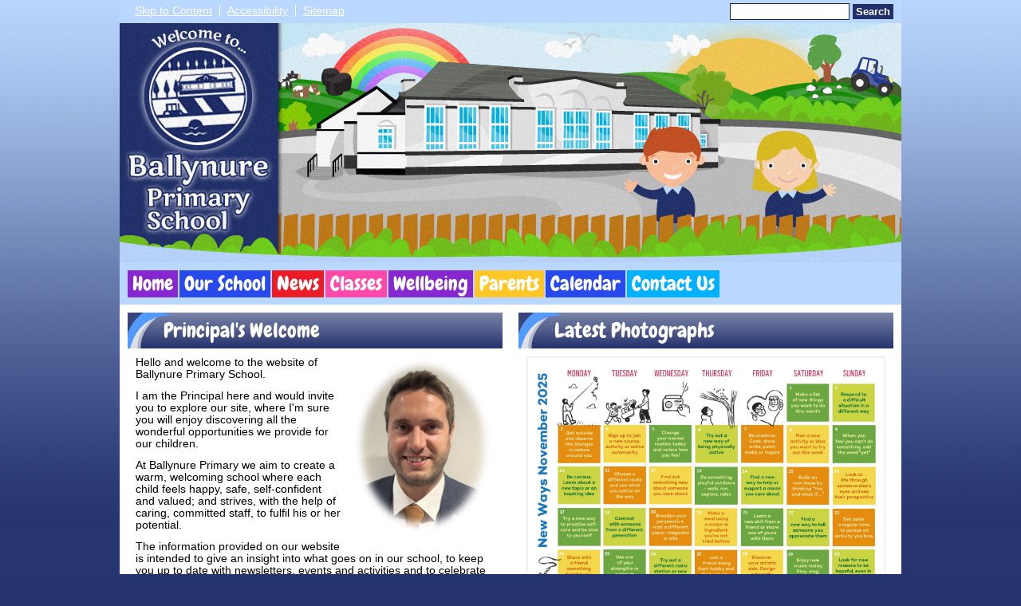

--- FILE ---
content_type: text/html; charset=UTF-8
request_url: https://www.ballynureps.org/
body_size: 7176
content:
<!DOCTYPE html PUBLIC "-//W3C//DTD XHTML 1.0 Transitional//EN" "http://www.w3.org/TR/xhtml1/DTD/xhtml1-transitional.dtd">
<html xmlns="http://www.w3.org/1999/xhtml" xml:lang="en" lang="en">
<head>


<title>Ballynure Primary School, Lismenary Road</title>
<meta http-equiv="Content-Type" content="text/html; charset=UTF-8"/>
<meta name="Keywords" content="" />
<meta name="Description" content="" />
<meta name="Copyright" content="&copy; 2026"/>
<meta name="distribution" content="GLOBAL"/>
<meta name="Robots" content="index, all"/>
<meta name="revisit-after" content="15 days"/>
<meta name="format-detection" content="telephone=no"/>



<meta name="twitter:card" content="summary"/>
<meta name="twitter:domain" content="www.ballynureps.org"/>
<meta name="twitter:title" content="Ballynure Primary School, Lismenary Road"/>
<meta name="twitter:description" content=""/>
<meta property="og:title" content="Ballynure Primary School, Lismenary Road"/>
<meta property="og:type" content="website"/>
<meta property="og:url" content="home"/>
<meta property="og:site_name" content="www.ballynureps.org"/>
<meta property="og:locale" content="en_GB"/>


<meta property="og:description" content=""/>

<link rel="manifest" href="/manifest.json"/>

<link rel="canonical" href="https://www.ballynureps.org/"/><link rel="shortcut icon" href="https://storage.googleapis.com/swdsystem/favicon.ico" type="image/x-icon" /><meta property="og:image:user_generated" content="false"/><link rel="stylesheet" type="text/css" href="/cmsfiles/sitecss/ballynureps-main-home-normal-1-standard-style.css?v=1620200126-2011069"/><meta id="viewport" name='viewport'>
				<meta name="HandheldFriendly" content="True"/> 
				<meta name="MobileOptimized" content="480"/> 
				 <script type="text/javascript" src="https://cdnjs.cloudflare.com/ajax/libs/jquery/1.12.4/jquery.min.js"></script><link rel="stylesheet" href="https://cdnjs.cloudflare.com/ajax/libs/aos/2.3.4/aos.css" /><script type="text/javascript">
                    !function(t){var e=document.getElementById("viewport");navigator.userAgent.match(/iPhone/i)||navigator.userAgent.match(/iPod/i)?e.setAttribute("content","width=device-width"):navigator.userAgent.match(/iPad/i)&&e.setAttribute("content","width=980,user-scalable=no")}(document);
                </script><script async type="text/javascript" src="https://storage.googleapis.com/swdsystem/js/site.min3.js"></script><script type="text/javascript">$(document).ready(function(){$("img").bind("contextmenu",function(n){return!1}),$("#lbCenter").bind("contextmenu",function(n){return!1})});</script><link href='https://fonts.googleapis.com/css?family=Chewy' rel='stylesheet' type='text/css'></head>
<body id="body">


	<link rel="stylesheet" type="text/css" href="/cmsfiles/css/sweetalert.css"/>
	<script src="/cmsfiles/js/sweetalert.min.js"></script>






<div id="accessKeys" class="noPrint hide">
	<p >Access Keys:</p>
	<ul>
		<li><a href="#content" accesskey="S"> Skip to content (access key S)</a></li>
		<li><a accesskey="1" href="/">Home page (access key 1)</a></li>				
		<li><a accesskey="2" href="/">Site map (access key 2)</a></li>
		<li><a accesskey="0" href="/#">Access key details (access key 0)</a></li>
	</ul>
</div>

<div id="accessBar">
	<div id="accessBarMain">
    
		<div id="accessSearch">
			<form action="/search/" method="get">
				<input class="field" title="Search Keywords" name="search" value=""/>
				<button class="button" type="submit">Search</button>
			</form>
		</div>
		<ul>
			<li><a href="#content" class="borderRight">Skip to Content</a></li>
			<li><a href="/accessibility/" class="borderRight">Accessibility</a></li>
			<li><a href="/website-map/">Sitemap</a></li>
		</ul>
        
        <div id="google_translate_element"></div><script type="text/javascript">
		function googleTranslateElementInit() {
		  new google.translate.TranslateElement({pageLanguage: 'en', layout: google.translate.TranslateElement.InlineLayout.SIMPLE}, 'google_translate_element');
		}
		</script><script type="text/javascript" src="//translate.google.com/translate_a/element.js?cb=googleTranslateElementInit"></script>

		<div id="mobileMenuButton">
			<a class="darkBg" href="javascript:toggle_visibility('menu');"><img src="/assets/images/mobilemenu.png"> Menu</a>
		</div>
        
		<div class="clearBoth">&nbsp;</div>
	</div>
    
    
	<div class="clearBoth">&nbsp;</div>
</div>



<div id="site">
	
		<div id="banner">
		<a href="/"><img src="/assets/images/header.jpg" border="0" alt="Ballynure Primary School, Ballyclare"/></a>
	</div>
    
    <div id="bannerMobile">
		<a href="/"><img src="/assets/images/header-mobile.jpg" alt="Ballynure Primary School, Ballyclare"/></a>
	</div>
	
	
	<div id="menu" class="menu">
	<ul>
		<li id="menu1" class="menuLi1 first purpleMenu"><a class="menuA1" href="/home/">Home</a></li><li id="menu2" class="menuLi1  dropdown darkBlueMenu mobileSubDropdown"><a class="dropdown menuA1" href="/our-school/">Our School<!--[if IE 7]><!--></a><!--<![endif]-->
						<!--[if lte IE 6]><table><tr><td><![endif]--><ul >
																			<li class="menuLi2 menuitem"><a class="menuA2" 														href="/our-school/admissions/">Admissions</a></li>												<li class="menuLi2 menuitem"><a class="menuA2" 														href="/our-school/mission-statement/">Mission Statement</a></li>												<li class="menuLi2 menuitem"><a class="menuA2" 														href="/our-school/staff/">Staff</a></li>												<li class="menuLi2 menuitem"><a class="menuA2" 														href="/our-school/board-of-governors/">Board of Governors</a></li>												<li class="menuLi2 menuitem"><a class="menuA2" 														href="/our-school/policies/">Policies</a></li>												<li class="menuLi2 menuitem"><a class="menuA2" 														href="/our-school/prospectus/">Prospectus</a></li>												<li class="menuLi2 menuitem"><a class="menuA2" 														href="/our-school/annual-parents-report/">Annual Parents' Report</a></li>												<li class="menuLi2 menuitem"><a class="menuA2" 														href="/our-school/sen/">SEN</a></li>												<li class="menuLi2 menuitem"><a class="menuA2" 														href="/our-school/extra-curricular-activities/">Extra Curricular Activities</a></li>						</ul><!--[if lte IE 6]></td></tr></table></a><![endif]--></li><li id="menu3" class="menuLi1  redMenu"><a class="menuA1" href="/news/">News</a></li><li id="menu4" class="menuLi1  dropdown pinkMenu mobileSubDropdown"><a class="dropdown menuA1" href="/classes/">Classes<!--[if IE 7]><!--></a><!--<![endif]-->
						<!--[if lte IE 6]><table><tr><td><![endif]--><ul >
																			<li class="menuLi2 menuitem"><a class="menuA2" 														href="/classes/p1/">P1</a></li>												<li class="menuLi2 menuitem"><a class="menuA2" 														href="/classes/p23/">P2</a></li>												<li class="menuLi2 menuitem"><a class="menuA2" 														href="/classes/p34/">P3</a></li>												<li class="menuLi2 menuitem"><a class="menuA2" 														href="/classes/p5/">P4</a></li>												<li class="menuLi2 menuitem"><a class="menuA2" 														href="/classes/p6/">P5</a></li>												<li class="menuLi2 menuitem"><a class="menuA2" 														href="/classes/p7-class/">P6</a></li>												<li class="menuLi2 menuitem"><a class="menuA2" 														href="/classes/p7/">P7</a></li>						</ul><!--[if lte IE 6]></td></tr></table></a><![endif]--></li><li id="menu5" class="menuLi1  purpleMenu"><a class="menuA1" href="/wellbeing-/">Wellbeing </a></li><li id="menu6" class="menuLi1  dropdown yellowMenu mobileSubDropdown"><a class="dropdown menuA1" href="/parent-area/">Parents<!--[if IE 7]><!--></a><!--<![endif]-->
						<!--[if lte IE 6]><table><tr><td><![endif]--><ul >
																			<li class="menuLi2 menuitem"><a class="menuA2" 														href="/parent-area/information-for-parents---20172018/">Information For Parents </a></li>												<li class="menuLi2 menuitem"><a class="menuA2" 														href="/parent-area/holiday-list/">Holiday List</a></li>												<li class="menuLi2 menuitem"><a class="menuA2" 														href="/parent-area/newsletter/">Newsletter</a></li>						</ul><!--[if lte IE 6]></td></tr></table></a><![endif]--></li><li id="menu7" class="menuLi1  darkBlueMenu"><a class="menuA1" href="/calendar/">Calendar</a></li><li id="menu8" class="menuLi1  blueMenu"><a class="menuA1" href="/contact-us/">Contact Us</a></li>	</ul>
    
	<div class="clearBoth">&nbsp;</div>
</div>

<script type="text/javascript">
	if(window.innerWidth <= 900){
		$('.mobileSubDropdown > a').click(function(e){
			e.preventDefault();

			if($(this).siblings("ul").css('display') == 'block'){
				$(".mobileSubDropdown ul").slideUp();
			} else{
				//$(".mobileSubDropdown ul").slideUp();
				$(this).siblings("ul").slideToggle();
			}
		});
	}
</script>

	<div class="menuBottom">&nbsp;</div>
	
		<div id="main">		
		<div class="columnTwo content">
			
			<a name="content"></a>
			
                        
            
			<div class="columnTwoLeft">
				
																							
				
					
					<div class="widgetWrapper">
	<div class="widget_large_textandimage ">
		<div class="widgetHeading"><h1>Principal's Welcome</h1></div>			
		<div class="widget ">
			<div class="widgetInner">
				<div style="clear:both;">
                                        
                                        
                                        
							<div id="largeText2" class="txtImgRight" style="max-width:180px !important;">
																	<img  data-aos="zoom-in-up" src="/cmsfiles/items/articles/CT_Pic_1.png" style="max-width:100%;" alt=""/>															</div>
						
						<div>
							<p class="normal"><span class="c-6">Hello and welcome to the website of Ballynure Primary School. &nbsp;</span></p>
<p class="normal"><span class="c-6">I am the Principal here and would invite you to explore our site, where I'm sure you will enjoy discovering all the wonderful opportunities we provide for our children.&nbsp;</span></p>
<p class="normal"><span class="c-6">At Ballynure Primary we aim to create a warm, welcoming school where each child feels happy, safe, self-confident and valued; and strives, with the help of caring, committed staff, to fulfil his or her potential.</span></p>
<p class="normal"><span class="c-6">The information provided on our website is intended to give an insight into what goes on in our school, to keep you up to date with newsletters, events and activities and to celebrate the children&rsquo;s work and achievements. However, a website can only give you so much information. If you would like to know more about our school, I would invite you to book a school tour with myself by contacting the school office.&nbsp;</span></p>
<p class="normal"><span class="c-6">Mr C Trussell</span></p>
<p class="normal"><span class="c-6"><strong>Principal</strong></span></p>
<p class="Normal P-2">&nbsp;</p>						</div>

						
					
				</div>
				<div class="clearBoth">&nbsp;</div>
			</div>
		</div>
	</div>
</div>
				
				
					
					<div class="widgetWrapper ">
    <div class="widget_latestnews">
                            
        <div class="widgetHeading"><h2>Latest News</h2></div>        <div class="widget ">
            <div class="widgetInner">
                
                
                                        
                                                                        <div class="listItem newsListItem darkBorder "> 
                                        <div class="listItemContentHolder" >
                                            <div style="margin-left:145px;" class="listItemContent"> 
                                                    <div class="listItemTitle"><a href="/news/wellbeing-calendar-/">Wellbeing Calendar </a></div>
                                                    <div class="listItemSubtitle">17th Nov 2025</div>                                                    <div class="listItemText"></div>                                                    <div class="listItemMore"><a href="/news/wellbeing-calendar-/">Read More</a></div>
                                                    <div class="clearBoth">&nbsp;</div>
                                            </div> 
                                        </div> 
                                       
                                                                                   <div class="listItemImage " style="width:135px !important; padding:0; background:url(https://storage.googleapis.com/siteassetsswd/219/gallery/20251117014343_85_o_1ja90t0fd11sm1g5mnjh11pb16mbd.jpg); background-size:cover; background-position:center; height:150px; background-repeat:no-repeat;"> 
                                                <a href="/news/wellbeing-calendar-/" style=" display:block; height:150px;" aria-label="Wellbeing Calendar ">&nbsp;</a>
                                            </div>
                                                                                
                                        <div class="clearBoth">&nbsp;</div>
                                    </div>
                                    <div class="clearBoth">&nbsp;</div>
                                                                                        
                                                                        <div class="listItem newsListItem darkBorder "> 
                                        <div class="listItemContentHolder" >
                                            <div style="margin-left:145px;" class="listItemContent"> 
                                                    <div class="listItemTitle"><a href="/news/the-journey-of-food-in-p1/">The journey of food in P1</a></div>
                                                    <div class="listItemSubtitle">2nd Apr 2025</div>                                                    <div class="listItemText"> P1 have been learning all about farming and food. We have been busy planting vegetables...</div>                                                    <div class="listItemMore"><a href="/news/the-journey-of-food-in-p1/">Read More</a></div>
                                                    <div class="clearBoth">&nbsp;</div>
                                            </div> 
                                        </div> 
                                       
                                                                                   <div class="listItemImage " style="width:135px !important; padding:0; background:url(https://storage.googleapis.com/siteassetsswd/219/gallery/20250402095319_44_571_o_1ins3tumcfnqh3v1lav98g1ie1b.jpeg); background-size:cover; background-position:center; height:150px; background-repeat:no-repeat;"> 
                                                <a href="/news/the-journey-of-food-in-p1/" style=" display:block; height:150px;" aria-label="The journey of food in P1">&nbsp;</a>
                                            </div>
                                                                                
                                        <div class="clearBoth">&nbsp;</div>
                                    </div>
                                    <div class="clearBoth">&nbsp;</div>
                                                                                        
                                                                        <div class="listItem newsListItem darkBorder "> 
                                        <div class="listItemContentHolder" >
                                            <div style="margin-left:145px;" class="listItemContent"> 
                                                    <div class="listItemTitle"><a href="/news/pancake-tuesday-and-world-book-day/">Pancake Tuesday and World Book Day</a></div>
                                                    <div class="listItemSubtitle">12th Mar 2025</div>                                                    <div class="listItemText"> What a week we had last week! We all enjoyed Pancake Tuesday and got to eat some...</div>                                                    <div class="listItemMore"><a href="/news/pancake-tuesday-and-world-book-day/">Read More</a></div>
                                                    <div class="clearBoth">&nbsp;</div>
                                            </div> 
                                        </div> 
                                       
                                                                                   <div class="listItemImage " style="width:135px !important; padding:0; background:url(https://storage.googleapis.com/siteassetsswd/219/gallery/20250312012031_58_o_1im586if9dmuac9181t6rmchnl.jpeg); background-size:cover; background-position:center; height:150px; background-repeat:no-repeat;"> 
                                                <a href="/news/pancake-tuesday-and-world-book-day/" style=" display:block; height:150px;" aria-label="Pancake Tuesday and World Book Day">&nbsp;</a>
                                            </div>
                                                                                
                                        <div class="clearBoth">&nbsp;</div>
                                    </div>
                                    <div class="clearBoth">&nbsp;</div>
                                                                                    <div class="button"><a class="darkBg" href="/news/">More News</a></div>
                <div class="clearBoth">&nbsp;</div>
                
            </div>
        </div>

    </div>
</div>				
				
					
									
				
					
					<div class="widgetWrapper">
	<div class="widget_schoolapp ">
	<div class="widgetHeading"><h2>School App</h2></div>	<div class="widget ">
			<div class="widgetInner">
			
			

				<div class="schoolAppWidget ">

					<div id="schoolAppPhone">
						<div id="schoolAppPhoneIcon">
																	<img src="https://storage.googleapis.com/swdsystem/images/widgets/schoolapp/school-app-ni-icon.jpg">
															</div>
					</div>

					<div id="schoolAppDownload">
						
						<p>Download to receive the latest...</p>
						<ul>
							<li>Messages</li>
							<li>News</li>
							<li>Galleries</li>
							<li>Upcoming Events</li>
						</ul>
							
						

														
									<div class="downloadIcon">
										<a href="https://itunes.apple.com/gb/app/schools-ni/id1044596183?mt=8" target="_blank"><img src="https://storage.googleapis.com/swdsystem/images/widgets/schoolapp/iosappicon.png"></a>
									</div>

									<div class="downloadIcon">
										<a href="https://play.google.com/store/apps/details?id=com.schoolwebdesign.schoolsni"  target="_blank"><img src="https://storage.googleapis.com/swdsystem/images/widgets/schoolapp/googleplayicon.png"></a>
									</div>
								
								
					</div>
					<div style="clear:both;"></div>

				</div>
					
				
					
			</div>
		</div>
	</div>
</div>																			
				
					
					<div class="widgetWrapper">
	<div class="widget_downloads ">			<div class="widget noTitle">
				<div class="widgetInner">
		        
		        	 
		        
					<div class="simpleList">
											  	<div class="clearBoth">&nbsp;</div>
					  						</div>
				</div>          
		 	</div>                      
								
			</div>
</div>

				
				
					
					<div class="widgetWrapper">
	<div class="widget_latestnews ">

		
		<div class="widget noTitle">
	        <div class="widgetInner">
	        		        </div>
	        <div style="clear:both;"></div>
	    </div>

	</div>
</div>

				
				
					
					<script type="text/javascript" src="https://cdnjs.cloudflare.com/ajax/libs/blueimp-gallery/2.30.0/js/blueimp-gallery.min.js"></script>
<link rel="stylesheet" href="https://cdnjs.cloudflare.com/ajax/libs/blueimp-gallery/2.30.0/css/blueimp-gallery.min.css" type="text/css" media="screen" />

<div class="widgetWrapper">
	<div class="">
				<div class="widget noTitle">
			<div class="widgetInner">
				
				<div id="blueimp-gallery-827" class="blueimp-gallery blueimp-gallery-controls">
				    <div class="slides"></div>
				    <h3 class="title"></h3>
				    <a class="prev">‹</a>
				    <a class="next">›</a>
				    <a class="close">×</a>
				    <a class="play-pause"></a>
				    <ol class="indicator"></ol>
				</div>

				<div id="links827">
									</div>
			</div>
		</div>
	</div>
</div>

<script>
document.getElementById('links827').onclick = function (event) {
	
	
	
	
	/*if (isIE () && isIE () < 10) {
			
			event = event || window.event;
				var target = event.target || event.srcElement,
					link = target.src ? target.parentNode : target,
					options = {
						index: link, 
						event: event,
						container: '#blueimp-gallery-',
						onopened: function () {
				            // Callback function executed when the Gallery is initialized.
				            $('img').bind('contextmenu', function(e){
								return false;
							}); 
							
							$('#lbCenter').bind('contextmenu', function(e){
								return false;
							}); 
				        }
					};
					
				links = $('.galThumb');
				
				blueimp.Gallery(links, options);

				//IOS prevent context menu
				// document.addEventListener("contextmenu", handleContextMenu, false);

				// function handleContextMenu(event) {
				//     if (event.target.nodeName == "IMG") {
				//         event.preventDefault();
				//     }
				// }
		
	}else{*/

	
			 if((event['target'].src==undefined)||(event['target'].src==null)){
				// 	//cms button
				// 	//alert('cms');

			 }else{
				event = event || window.event;
				var target = event.target || event.srcElement,
					link = target.src ? target.parentNode : target,
					options = {
						index: link, 
						event: event,
						container: '#blueimp-gallery-827',
						onopened: function () {
				            // Callback function executed when the Gallery is initialized.
				            $('.blueimp-gallery ').bind('contextmenu', function(e){
								return false;
							}); 
							
							//$('#lbCenter').bind('contextmenu', function(e){
							//	return false;
							//}); 
				        }
					};
					
				links = $('.galThumb827');
				
				blueimp.Gallery(links, options);

				//IOS prevent context menu
				// document.addEventListener("contextmenu", handleContextMenu, false);

				// function handleContextMenu(event) {
				//     if (event.target.nodeName == "IMG") {
				//         event.preventDefault();
				//     }
				// }
			 }
	}
//};
</script>			</div>

			
			<div class="columnTwoRight">
				
								
				
					
						<div class="widgetWrapper ">
    	<div class="widget_slideshow ">		<div class="widgetHeading"><h2>Latest Photographs</h2></div>		
		
		<div class="widget ">
			<div class="widgetInner">
			
				    
    	    <script type="text/javascript" src="https://cdnjs.cloudflare.com/ajax/libs/jssor-slider/27.0.2/jssor.slider.min.js"></script>
	    	    <script type="text/javascript">
		
		
			var jssor_1_SlideshowTransitions = [
	              {$Duration:1200,$Opacity:2}
	            ];

		
	        jQuery(document).ready(function ($) {
									var options = {
						$DragOrientation: 3,                                //[Optional] Orientation to drag slide, 0 no drag, 1 horizental, 2 vertical, 3 either, default value is 1 (Note that the $DragOrientation should be the same as $PlayOrientation when $DisplayPieces is greater than 1, or parking position is not 0)
						$AutoPlay: true,
						$HWA: false,
						$LazyLoading: 1,
						$AutoPlayInterval: 2000,
						$SlideshowOptions: {
							$Class: $JssorSlideshowRunner$,
							$Transitions: jssor_1_SlideshowTransitions,
							$TransitionsOrder: 1
						},
						$ArrowNavigatorOptions: {                       //[Optional] Options to specify and enable arrow navigator or not
							$Class: $JssorArrowNavigator$,              //[Requried] Class to create arrow navigator instance
							$ChanceToShow: 2,                               //[Required] 0 Never, 1 Mouse Over, 2 Always
							$AutoCenter: 0,                                 //[Optional] Auto center arrows in parent container, 0 No, 1 Horizontal, 2 Vertical, 3 Both, default value is 0
							$Steps: 1                                       //[Optional] Steps to go for each navigation request, default value is 1
						}
					};
					            var jssor_slider7 = new $JssorSlider$("slider7_container", options);
	        
				 //while window resizes
				function ScaleSlider7() {
					var parentWidth = $('#slider7_container').parent().width();
					if (parentWidth) {
						jssor_slider7.$ScaleWidth(parentWidth);
					}
					else
						window.setTimeout(ScaleSlider7, 30);
				}
				//Scale slider after document ready
				ScaleSlider7();
				if (!navigator.userAgent.match(/(iPhone|iPod|iPad|BlackBerry|IEMobile)/)) {
					//Capture window resize event
					$(window).bind('resize', ScaleSlider7);
				}

							
			});
	    </script>
	    	    <div class="slidesContainer" id="slider7_container" style="overflow: hidden; position: relative; top: 0px; left: 0px; width:450px;
	        height: 350px; ">

	        <!-- Slides Container -->
	        <div u="slides" style="cursor: move; position: absolute; left: 0px; top: 0px; width:450px; height:350px; overflow: hidden;">
	            						 <div class="slideshowSlide" style="clear:both; width:100%; height:350px; text-align:center;">
															<img src="https://storage.googleapis.com/siteassetsswd/219/gallery/714251117/20251117014341_81_o_1ja90t0fd11sm1g5mnjh11pb16mbd.jpg" align="middle" alt=""/>
	                            														<div class="clearBoth" style="display:inline-block;">&nbsp;</div>
						 </div>
						 	        </div>
	        	    </div>
	    
	                    	
			</div>
			<div class="clearBoth">&nbsp;</div>
		</div>
		</div>
	</div>
						
				
					
						<div class="widgetWrapper ">
		<div class="widget_calendarlist "><div class="widgetHeading"><h2>Upcoming Events...</h2></div>			<div class="widget ">
				<div class="widgetInner">
				
					<div style="clear:both;">
							
                        							<table class="mobileColumn" style="clear:none; float:right;" width="100%" cellspacing="0" cellpadding="0"><tr><td>No Events</td></tr>							</table>

												
												
												
							<div class="button">
								<a class="darkBg" href="/calendar/?caltags=">View Calendar</a>
							</div>
													<div class="clearBoth">&nbsp;</div>
					</div>

				</div>
			</div>
		</div>
	</div>				
				
					
					<script type="text/javascript" src="https://cdnjs.cloudflare.com/ajax/libs/blueimp-gallery/2.30.0/js/blueimp-gallery.min.js"></script>
<link rel="stylesheet" href="https://cdnjs.cloudflare.com/ajax/libs/blueimp-gallery/2.30.0/css/blueimp-gallery.min.css" type="text/css" media="screen" />

<div class="widgetWrapper">
	<div class="">
				<div class="widget noTitle">
			<div class="widgetInner">
				
				<div id="blueimp-gallery-828" class="blueimp-gallery blueimp-gallery-controls">
				    <div class="slides"></div>
				    <h3 class="title"></h3>
				    <a class="prev">‹</a>
				    <a class="next">›</a>
				    <a class="close">×</a>
				    <a class="play-pause"></a>
				    <ol class="indicator"></ol>
				</div>

				<div id="links828">
									</div>
			</div>
		</div>
	</div>
</div>

<script>
document.getElementById('links828').onclick = function (event) {
	
	
	
	
	/*if (isIE () && isIE () < 10) {
			
			event = event || window.event;
				var target = event.target || event.srcElement,
					link = target.src ? target.parentNode : target,
					options = {
						index: link, 
						event: event,
						container: '#blueimp-gallery-',
						onopened: function () {
				            // Callback function executed when the Gallery is initialized.
				            $('img').bind('contextmenu', function(e){
								return false;
							}); 
							
							$('#lbCenter').bind('contextmenu', function(e){
								return false;
							}); 
				        }
					};
					
				links = $('.galThumb');
				
				blueimp.Gallery(links, options);

				//IOS prevent context menu
				// document.addEventListener("contextmenu", handleContextMenu, false);

				// function handleContextMenu(event) {
				//     if (event.target.nodeName == "IMG") {
				//         event.preventDefault();
				//     }
				// }
		
	}else{*/

	
			 if((event['target'].src==undefined)||(event['target'].src==null)){
				// 	//cms button
				// 	//alert('cms');

			 }else{
				event = event || window.event;
				var target = event.target || event.srcElement,
					link = target.src ? target.parentNode : target,
					options = {
						index: link, 
						event: event,
						container: '#blueimp-gallery-828',
						onopened: function () {
				            // Callback function executed when the Gallery is initialized.
				            $('.blueimp-gallery ').bind('contextmenu', function(e){
								return false;
							}); 
							
							//$('#lbCenter').bind('contextmenu', function(e){
							//	return false;
							//}); 
				        }
					};
					
				links = $('.galThumb828');
				
				blueimp.Gallery(links, options);

				//IOS prevent context menu
				// document.addEventListener("contextmenu", handleContextMenu, false);

				// function handleContextMenu(event) {
				//     if (event.target.nodeName == "IMG") {
				//         event.preventDefault();
				//     }
				// }
			 }
	}
//};
</script>																			
				
					
					<div class="widgetWrapper">
	<div class="widget_large_textandimage ">
		<div class="widgetHeading"><h1>Facebook</h1></div>			
		<div class="widget ">
			<div class="widgetInner">
				<div style="clear:both;">
                                        
                                        
                    						<div>
							<p>Remember to 'like' and 'share' our brand new facebook page by clicking on the logo below!</p>						</div>

						              
							<div class="txtImgTop" style="max-width:60%;">
																	<a href="https://www.facebook.com/profile.php?id=61550075866504" target="_blank"><img  data-aos="zoom-in-up" src="/cmsfiles/items/articles/20230912124132_788_20230912124108_712_fb_logo_1.png" style="padding:0 0 10px 10px; max-width:100%;" alt="Remember to 'like' and 'share' our brand new Facebook page!"/></a>															</div>
						
				</div>
				<div class="clearBoth">&nbsp;</div>
			</div>
		</div>
	</div>
</div>
			</div>
			
			<div class="clearBoth">&nbsp;</div>
			
		</div>
		
                <div id="footer">
            <div id="footerMain">
                
                <div class="creditLinks">
                    <p id="school">Ballynure Primary School, 2 Lismenary Road, Ballynure, Ballyclare, Co Antrim BT39 9UE<br>Phone: 028 9332 3113</p>        
                </div>
                
            </div>

            <div id="footerLogin">
                <div id="policies">
	<ul>
		<li><a href="/cmsfiles/policies/cookie/">Cookie Policy</a></li>
		<li><a href="/cmsfiles/policies/privacy/">Website Privacy Policy</a></li>
		<li><a href="/website-map/">Sitemap</a></li>
	</ul>
</div>

<div id="backto-top"><img src="https://storage.googleapis.com/swdsystem/images/icons/bk-home.png"></div>



<script>
	$('#accessBarButton').click(function(){
		const accessBarColor = $('#accessBar').css('background-color');
		if(accessBarColor != 'rgba(0, 0, 0, 0)' && accessBarColor != 'rgb(255, 255, 255)'){
			if($('#accessBarHolder').hasClass('fullAccessBar')){
				$('#accessBarHolder').animate({'top':'0px'}, 500).removeClass('fullAccessBar');
			}else{
				$('#accessBarHolder').animate({'top':'50px'}, 500).addClass('fullAccessBar');
			}
		}
	})

	</script>
                <p><a href="http://www.schoolwebdesign.net" target="_blank">Website by School Web Design</a> | 	<a href="/admin/">Login</a>

<script src="https://cdnjs.cloudflare.com/ajax/libs/aos/2.3.4/aos.js"></script>
  <script>
    AOS.init({disable: 'mobile'});
  </script></p>
            </div>

        </div>
    
    </div>

</div>			
</body>
</html>